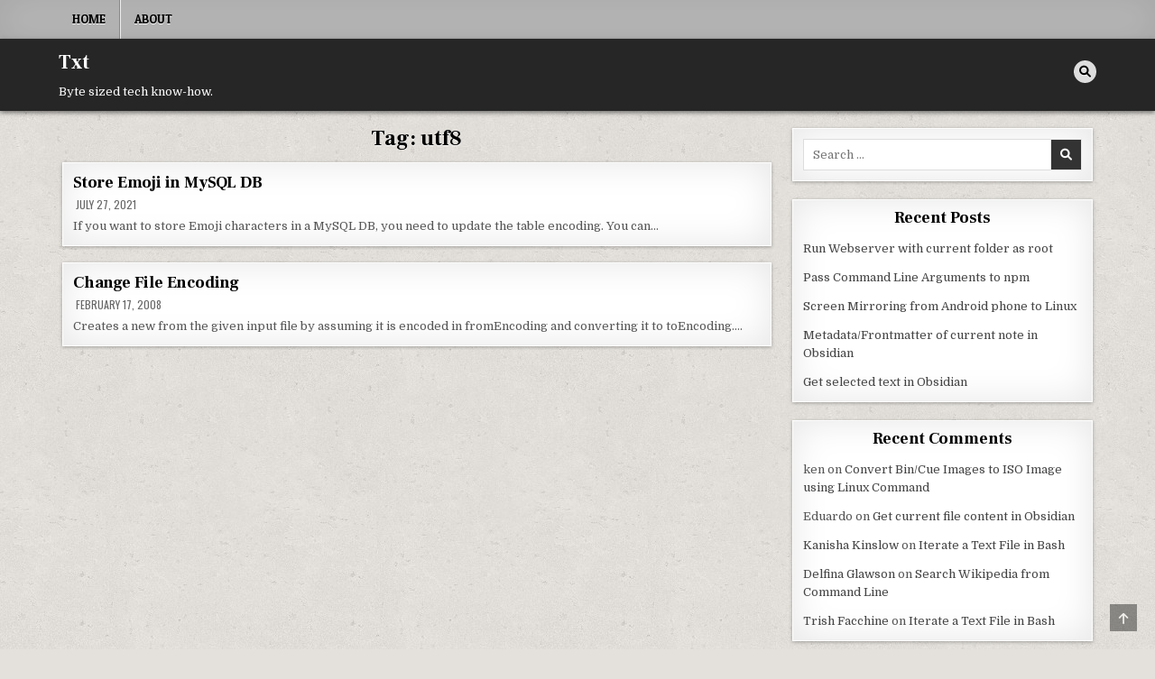

--- FILE ---
content_type: application/javascript
request_url: https://txt.binnyva.com/wp-content/themes/textwp/assets/js/navigation.js
body_size: 1476
content:
/**
 * File navigation.js.
 *
 * Handles toggling the navigation menu for small screens and enables TAB key
 * navigation support for dropdown menus.
 */
( function() {
    var textwp_secondary_container, textwp_secondary_button, textwp_secondary_menu, textwp_secondary_links, textwp_secondary_i, textwp_secondary_len;

    textwp_secondary_container = document.getElementById( 'textwp-secondary-navigation' );
    if ( ! textwp_secondary_container ) {
        return;
    }

    textwp_secondary_button = textwp_secondary_container.getElementsByTagName( 'button' )[0];
    if ( 'undefined' === typeof textwp_secondary_button ) {
        return;
    }

    textwp_secondary_menu = textwp_secondary_container.getElementsByTagName( 'ul' )[0];

    // Hide menu toggle button if menu is empty and return early.
    if ( 'undefined' === typeof textwp_secondary_menu ) {
        textwp_secondary_button.style.display = 'none';
        return;
    }

    textwp_secondary_menu.setAttribute( 'aria-expanded', 'false' );
    if ( -1 === textwp_secondary_menu.className.indexOf( 'nav-menu' ) ) {
        textwp_secondary_menu.className += ' nav-menu';
    }

    textwp_secondary_button.onclick = function() {
        if ( -1 !== textwp_secondary_container.className.indexOf( 'textwp-toggled' ) ) {
            textwp_secondary_container.className = textwp_secondary_container.className.replace( ' textwp-toggled', '' );
            textwp_secondary_button.setAttribute( 'aria-expanded', 'false' );
            textwp_secondary_menu.setAttribute( 'aria-expanded', 'false' );
        } else {
            textwp_secondary_container.className += ' textwp-toggled';
            textwp_secondary_button.setAttribute( 'aria-expanded', 'true' );
            textwp_secondary_menu.setAttribute( 'aria-expanded', 'true' );
        }
    };

    // Get all the link elements within the menu.
    textwp_secondary_links    = textwp_secondary_menu.getElementsByTagName( 'a' );

    // Each time a menu link is focused or blurred, toggle focus.
    for ( textwp_secondary_i = 0, textwp_secondary_len = textwp_secondary_links.length; textwp_secondary_i < textwp_secondary_len; textwp_secondary_i++ ) {
        textwp_secondary_links[textwp_secondary_i].addEventListener( 'focus', textwp_secondary_toggleFocus, true );
        textwp_secondary_links[textwp_secondary_i].addEventListener( 'blur', textwp_secondary_toggleFocus, true );
    }

    /**
     * Sets or removes .focus class on an element.
     */
    function textwp_secondary_toggleFocus() {
        var self = this;

        // Move up through the ancestors of the current link until we hit .nav-menu.
        while ( -1 === self.className.indexOf( 'nav-menu' ) ) {

            // On li elements toggle the class .focus.
            if ( 'li' === self.tagName.toLowerCase() ) {
                if ( -1 !== self.className.indexOf( 'textwp-focus' ) ) {
                    self.className = self.className.replace( ' textwp-focus', '' );
                } else {
                    self.className += ' textwp-focus';
                }
            }

            self = self.parentElement;
        }
    }

    /**
     * Toggles `focus` class to allow submenu access on tablets.
     */
    ( function( textwp_secondary_container ) {
        var touchStartFn, textwp_secondary_i,
            parentLink = textwp_secondary_container.querySelectorAll( '.menu-item-has-children > a, .page_item_has_children > a' );

        if ( 'ontouchstart' in window ) {
            touchStartFn = function( e ) {
                var menuItem = this.parentNode, textwp_secondary_i;

                if ( ! menuItem.classList.contains( 'textwp-focus' ) ) {
                    e.preventDefault();
                    for ( textwp_secondary_i = 0; textwp_secondary_i < menuItem.parentNode.children.length; ++textwp_secondary_i ) {
                        if ( menuItem === menuItem.parentNode.children[textwp_secondary_i] ) {
                            continue;
                        }
                        menuItem.parentNode.children[textwp_secondary_i].classList.remove( 'textwp-focus' );
                    }
                    menuItem.classList.add( 'textwp-focus' );
                } else {
                    menuItem.classList.remove( 'textwp-focus' );
                }
            };

            for ( textwp_secondary_i = 0; textwp_secondary_i < parentLink.length; ++textwp_secondary_i ) {
                parentLink[textwp_secondary_i].addEventListener( 'touchstart', touchStartFn, false );
            }
        }
    }( textwp_secondary_container ) );
} )();


( function() {
    var textwp_primary_container, textwp_primary_button, textwp_primary_menu, textwp_primary_links, textwp_primary_i, textwp_primary_len;

    textwp_primary_container = document.getElementById( 'textwp-primary-navigation' );
    if ( ! textwp_primary_container ) {
        return;
    }

    textwp_primary_button = textwp_primary_container.getElementsByTagName( 'button' )[0];
    if ( 'undefined' === typeof textwp_primary_button ) {
        return;
    }

    textwp_primary_menu = textwp_primary_container.getElementsByTagName( 'ul' )[0];

    // Hide menu toggle button if menu is empty and return early.
    if ( 'undefined' === typeof textwp_primary_menu ) {
        textwp_primary_button.style.display = 'none';
        return;
    }

    textwp_primary_menu.setAttribute( 'aria-expanded', 'false' );
    if ( -1 === textwp_primary_menu.className.indexOf( 'nav-menu' ) ) {
        textwp_primary_menu.className += ' nav-menu';
    }

    textwp_primary_button.onclick = function() {
        if ( -1 !== textwp_primary_container.className.indexOf( 'textwp-toggled' ) ) {
            textwp_primary_container.className = textwp_primary_container.className.replace( ' textwp-toggled', '' );
            textwp_primary_button.setAttribute( 'aria-expanded', 'false' );
            textwp_primary_menu.setAttribute( 'aria-expanded', 'false' );
        } else {
            textwp_primary_container.className += ' textwp-toggled';
            textwp_primary_button.setAttribute( 'aria-expanded', 'true' );
            textwp_primary_menu.setAttribute( 'aria-expanded', 'true' );
        }
    };

    // Get all the link elements within the menu.
    textwp_primary_links    = textwp_primary_menu.getElementsByTagName( 'a' );

    // Each time a menu link is focused or blurred, toggle focus.
    for ( textwp_primary_i = 0, textwp_primary_len = textwp_primary_links.length; textwp_primary_i < textwp_primary_len; textwp_primary_i++ ) {
        textwp_primary_links[textwp_primary_i].addEventListener( 'focus', textwp_primary_toggleFocus, true );
        textwp_primary_links[textwp_primary_i].addEventListener( 'blur', textwp_primary_toggleFocus, true );
    }

    /**
     * Sets or removes .focus class on an element.
     */
    function textwp_primary_toggleFocus() {
        var self = this;

        // Move up through the ancestors of the current link until we hit .nav-menu.
        while ( -1 === self.className.indexOf( 'nav-menu' ) ) {

            // On li elements toggle the class .focus.
            if ( 'li' === self.tagName.toLowerCase() ) {
                if ( -1 !== self.className.indexOf( 'textwp-focus' ) ) {
                    self.className = self.className.replace( ' textwp-focus', '' );
                } else {
                    self.className += ' textwp-focus';
                }
            }

            self = self.parentElement;
        }
    }

    /**
     * Toggles `focus` class to allow submenu access on tablets.
     */
    ( function( textwp_primary_container ) {
        var touchStartFn, textwp_primary_i,
            parentLink = textwp_primary_container.querySelectorAll( '.menu-item-has-children > a, .page_item_has_children > a' );

        if ( 'ontouchstart' in window ) {
            touchStartFn = function( e ) {
                var menuItem = this.parentNode, textwp_primary_i;

                if ( ! menuItem.classList.contains( 'textwp-focus' ) ) {
                    e.preventDefault();
                    for ( textwp_primary_i = 0; textwp_primary_i < menuItem.parentNode.children.length; ++textwp_primary_i ) {
                        if ( menuItem === menuItem.parentNode.children[textwp_primary_i] ) {
                            continue;
                        }
                        menuItem.parentNode.children[textwp_primary_i].classList.remove( 'textwp-focus' );
                    }
                    menuItem.classList.add( 'textwp-focus' );
                } else {
                    menuItem.classList.remove( 'textwp-focus' );
                }
            };

            for ( textwp_primary_i = 0; textwp_primary_i < parentLink.length; ++textwp_primary_i ) {
                parentLink[textwp_primary_i].addEventListener( 'touchstart', touchStartFn, false );
            }
        }
    }( textwp_primary_container ) );
} )();